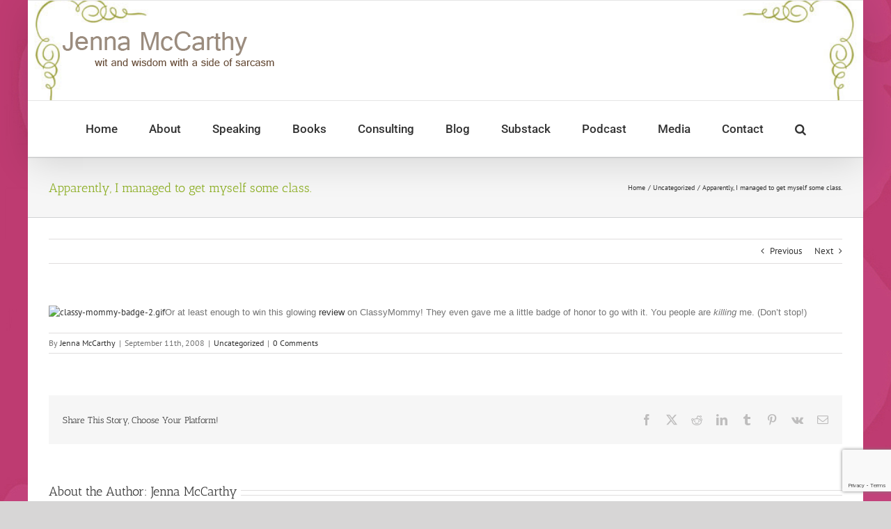

--- FILE ---
content_type: text/html; charset=utf-8
request_url: https://www.google.com/recaptcha/api2/anchor?ar=1&k=6Lcjk1UgAAAAADVaCErTELn3ncuraarRQrT27JC_&co=aHR0cHM6Ly9qZW5uYW1jY2FydGh5LmNvbTo0NDM.&hl=en&v=PoyoqOPhxBO7pBk68S4YbpHZ&size=invisible&anchor-ms=20000&execute-ms=30000&cb=r9uql43460rz
body_size: 48449
content:
<!DOCTYPE HTML><html dir="ltr" lang="en"><head><meta http-equiv="Content-Type" content="text/html; charset=UTF-8">
<meta http-equiv="X-UA-Compatible" content="IE=edge">
<title>reCAPTCHA</title>
<style type="text/css">
/* cyrillic-ext */
@font-face {
  font-family: 'Roboto';
  font-style: normal;
  font-weight: 400;
  font-stretch: 100%;
  src: url(//fonts.gstatic.com/s/roboto/v48/KFO7CnqEu92Fr1ME7kSn66aGLdTylUAMa3GUBHMdazTgWw.woff2) format('woff2');
  unicode-range: U+0460-052F, U+1C80-1C8A, U+20B4, U+2DE0-2DFF, U+A640-A69F, U+FE2E-FE2F;
}
/* cyrillic */
@font-face {
  font-family: 'Roboto';
  font-style: normal;
  font-weight: 400;
  font-stretch: 100%;
  src: url(//fonts.gstatic.com/s/roboto/v48/KFO7CnqEu92Fr1ME7kSn66aGLdTylUAMa3iUBHMdazTgWw.woff2) format('woff2');
  unicode-range: U+0301, U+0400-045F, U+0490-0491, U+04B0-04B1, U+2116;
}
/* greek-ext */
@font-face {
  font-family: 'Roboto';
  font-style: normal;
  font-weight: 400;
  font-stretch: 100%;
  src: url(//fonts.gstatic.com/s/roboto/v48/KFO7CnqEu92Fr1ME7kSn66aGLdTylUAMa3CUBHMdazTgWw.woff2) format('woff2');
  unicode-range: U+1F00-1FFF;
}
/* greek */
@font-face {
  font-family: 'Roboto';
  font-style: normal;
  font-weight: 400;
  font-stretch: 100%;
  src: url(//fonts.gstatic.com/s/roboto/v48/KFO7CnqEu92Fr1ME7kSn66aGLdTylUAMa3-UBHMdazTgWw.woff2) format('woff2');
  unicode-range: U+0370-0377, U+037A-037F, U+0384-038A, U+038C, U+038E-03A1, U+03A3-03FF;
}
/* math */
@font-face {
  font-family: 'Roboto';
  font-style: normal;
  font-weight: 400;
  font-stretch: 100%;
  src: url(//fonts.gstatic.com/s/roboto/v48/KFO7CnqEu92Fr1ME7kSn66aGLdTylUAMawCUBHMdazTgWw.woff2) format('woff2');
  unicode-range: U+0302-0303, U+0305, U+0307-0308, U+0310, U+0312, U+0315, U+031A, U+0326-0327, U+032C, U+032F-0330, U+0332-0333, U+0338, U+033A, U+0346, U+034D, U+0391-03A1, U+03A3-03A9, U+03B1-03C9, U+03D1, U+03D5-03D6, U+03F0-03F1, U+03F4-03F5, U+2016-2017, U+2034-2038, U+203C, U+2040, U+2043, U+2047, U+2050, U+2057, U+205F, U+2070-2071, U+2074-208E, U+2090-209C, U+20D0-20DC, U+20E1, U+20E5-20EF, U+2100-2112, U+2114-2115, U+2117-2121, U+2123-214F, U+2190, U+2192, U+2194-21AE, U+21B0-21E5, U+21F1-21F2, U+21F4-2211, U+2213-2214, U+2216-22FF, U+2308-230B, U+2310, U+2319, U+231C-2321, U+2336-237A, U+237C, U+2395, U+239B-23B7, U+23D0, U+23DC-23E1, U+2474-2475, U+25AF, U+25B3, U+25B7, U+25BD, U+25C1, U+25CA, U+25CC, U+25FB, U+266D-266F, U+27C0-27FF, U+2900-2AFF, U+2B0E-2B11, U+2B30-2B4C, U+2BFE, U+3030, U+FF5B, U+FF5D, U+1D400-1D7FF, U+1EE00-1EEFF;
}
/* symbols */
@font-face {
  font-family: 'Roboto';
  font-style: normal;
  font-weight: 400;
  font-stretch: 100%;
  src: url(//fonts.gstatic.com/s/roboto/v48/KFO7CnqEu92Fr1ME7kSn66aGLdTylUAMaxKUBHMdazTgWw.woff2) format('woff2');
  unicode-range: U+0001-000C, U+000E-001F, U+007F-009F, U+20DD-20E0, U+20E2-20E4, U+2150-218F, U+2190, U+2192, U+2194-2199, U+21AF, U+21E6-21F0, U+21F3, U+2218-2219, U+2299, U+22C4-22C6, U+2300-243F, U+2440-244A, U+2460-24FF, U+25A0-27BF, U+2800-28FF, U+2921-2922, U+2981, U+29BF, U+29EB, U+2B00-2BFF, U+4DC0-4DFF, U+FFF9-FFFB, U+10140-1018E, U+10190-1019C, U+101A0, U+101D0-101FD, U+102E0-102FB, U+10E60-10E7E, U+1D2C0-1D2D3, U+1D2E0-1D37F, U+1F000-1F0FF, U+1F100-1F1AD, U+1F1E6-1F1FF, U+1F30D-1F30F, U+1F315, U+1F31C, U+1F31E, U+1F320-1F32C, U+1F336, U+1F378, U+1F37D, U+1F382, U+1F393-1F39F, U+1F3A7-1F3A8, U+1F3AC-1F3AF, U+1F3C2, U+1F3C4-1F3C6, U+1F3CA-1F3CE, U+1F3D4-1F3E0, U+1F3ED, U+1F3F1-1F3F3, U+1F3F5-1F3F7, U+1F408, U+1F415, U+1F41F, U+1F426, U+1F43F, U+1F441-1F442, U+1F444, U+1F446-1F449, U+1F44C-1F44E, U+1F453, U+1F46A, U+1F47D, U+1F4A3, U+1F4B0, U+1F4B3, U+1F4B9, U+1F4BB, U+1F4BF, U+1F4C8-1F4CB, U+1F4D6, U+1F4DA, U+1F4DF, U+1F4E3-1F4E6, U+1F4EA-1F4ED, U+1F4F7, U+1F4F9-1F4FB, U+1F4FD-1F4FE, U+1F503, U+1F507-1F50B, U+1F50D, U+1F512-1F513, U+1F53E-1F54A, U+1F54F-1F5FA, U+1F610, U+1F650-1F67F, U+1F687, U+1F68D, U+1F691, U+1F694, U+1F698, U+1F6AD, U+1F6B2, U+1F6B9-1F6BA, U+1F6BC, U+1F6C6-1F6CF, U+1F6D3-1F6D7, U+1F6E0-1F6EA, U+1F6F0-1F6F3, U+1F6F7-1F6FC, U+1F700-1F7FF, U+1F800-1F80B, U+1F810-1F847, U+1F850-1F859, U+1F860-1F887, U+1F890-1F8AD, U+1F8B0-1F8BB, U+1F8C0-1F8C1, U+1F900-1F90B, U+1F93B, U+1F946, U+1F984, U+1F996, U+1F9E9, U+1FA00-1FA6F, U+1FA70-1FA7C, U+1FA80-1FA89, U+1FA8F-1FAC6, U+1FACE-1FADC, U+1FADF-1FAE9, U+1FAF0-1FAF8, U+1FB00-1FBFF;
}
/* vietnamese */
@font-face {
  font-family: 'Roboto';
  font-style: normal;
  font-weight: 400;
  font-stretch: 100%;
  src: url(//fonts.gstatic.com/s/roboto/v48/KFO7CnqEu92Fr1ME7kSn66aGLdTylUAMa3OUBHMdazTgWw.woff2) format('woff2');
  unicode-range: U+0102-0103, U+0110-0111, U+0128-0129, U+0168-0169, U+01A0-01A1, U+01AF-01B0, U+0300-0301, U+0303-0304, U+0308-0309, U+0323, U+0329, U+1EA0-1EF9, U+20AB;
}
/* latin-ext */
@font-face {
  font-family: 'Roboto';
  font-style: normal;
  font-weight: 400;
  font-stretch: 100%;
  src: url(//fonts.gstatic.com/s/roboto/v48/KFO7CnqEu92Fr1ME7kSn66aGLdTylUAMa3KUBHMdazTgWw.woff2) format('woff2');
  unicode-range: U+0100-02BA, U+02BD-02C5, U+02C7-02CC, U+02CE-02D7, U+02DD-02FF, U+0304, U+0308, U+0329, U+1D00-1DBF, U+1E00-1E9F, U+1EF2-1EFF, U+2020, U+20A0-20AB, U+20AD-20C0, U+2113, U+2C60-2C7F, U+A720-A7FF;
}
/* latin */
@font-face {
  font-family: 'Roboto';
  font-style: normal;
  font-weight: 400;
  font-stretch: 100%;
  src: url(//fonts.gstatic.com/s/roboto/v48/KFO7CnqEu92Fr1ME7kSn66aGLdTylUAMa3yUBHMdazQ.woff2) format('woff2');
  unicode-range: U+0000-00FF, U+0131, U+0152-0153, U+02BB-02BC, U+02C6, U+02DA, U+02DC, U+0304, U+0308, U+0329, U+2000-206F, U+20AC, U+2122, U+2191, U+2193, U+2212, U+2215, U+FEFF, U+FFFD;
}
/* cyrillic-ext */
@font-face {
  font-family: 'Roboto';
  font-style: normal;
  font-weight: 500;
  font-stretch: 100%;
  src: url(//fonts.gstatic.com/s/roboto/v48/KFO7CnqEu92Fr1ME7kSn66aGLdTylUAMa3GUBHMdazTgWw.woff2) format('woff2');
  unicode-range: U+0460-052F, U+1C80-1C8A, U+20B4, U+2DE0-2DFF, U+A640-A69F, U+FE2E-FE2F;
}
/* cyrillic */
@font-face {
  font-family: 'Roboto';
  font-style: normal;
  font-weight: 500;
  font-stretch: 100%;
  src: url(//fonts.gstatic.com/s/roboto/v48/KFO7CnqEu92Fr1ME7kSn66aGLdTylUAMa3iUBHMdazTgWw.woff2) format('woff2');
  unicode-range: U+0301, U+0400-045F, U+0490-0491, U+04B0-04B1, U+2116;
}
/* greek-ext */
@font-face {
  font-family: 'Roboto';
  font-style: normal;
  font-weight: 500;
  font-stretch: 100%;
  src: url(//fonts.gstatic.com/s/roboto/v48/KFO7CnqEu92Fr1ME7kSn66aGLdTylUAMa3CUBHMdazTgWw.woff2) format('woff2');
  unicode-range: U+1F00-1FFF;
}
/* greek */
@font-face {
  font-family: 'Roboto';
  font-style: normal;
  font-weight: 500;
  font-stretch: 100%;
  src: url(//fonts.gstatic.com/s/roboto/v48/KFO7CnqEu92Fr1ME7kSn66aGLdTylUAMa3-UBHMdazTgWw.woff2) format('woff2');
  unicode-range: U+0370-0377, U+037A-037F, U+0384-038A, U+038C, U+038E-03A1, U+03A3-03FF;
}
/* math */
@font-face {
  font-family: 'Roboto';
  font-style: normal;
  font-weight: 500;
  font-stretch: 100%;
  src: url(//fonts.gstatic.com/s/roboto/v48/KFO7CnqEu92Fr1ME7kSn66aGLdTylUAMawCUBHMdazTgWw.woff2) format('woff2');
  unicode-range: U+0302-0303, U+0305, U+0307-0308, U+0310, U+0312, U+0315, U+031A, U+0326-0327, U+032C, U+032F-0330, U+0332-0333, U+0338, U+033A, U+0346, U+034D, U+0391-03A1, U+03A3-03A9, U+03B1-03C9, U+03D1, U+03D5-03D6, U+03F0-03F1, U+03F4-03F5, U+2016-2017, U+2034-2038, U+203C, U+2040, U+2043, U+2047, U+2050, U+2057, U+205F, U+2070-2071, U+2074-208E, U+2090-209C, U+20D0-20DC, U+20E1, U+20E5-20EF, U+2100-2112, U+2114-2115, U+2117-2121, U+2123-214F, U+2190, U+2192, U+2194-21AE, U+21B0-21E5, U+21F1-21F2, U+21F4-2211, U+2213-2214, U+2216-22FF, U+2308-230B, U+2310, U+2319, U+231C-2321, U+2336-237A, U+237C, U+2395, U+239B-23B7, U+23D0, U+23DC-23E1, U+2474-2475, U+25AF, U+25B3, U+25B7, U+25BD, U+25C1, U+25CA, U+25CC, U+25FB, U+266D-266F, U+27C0-27FF, U+2900-2AFF, U+2B0E-2B11, U+2B30-2B4C, U+2BFE, U+3030, U+FF5B, U+FF5D, U+1D400-1D7FF, U+1EE00-1EEFF;
}
/* symbols */
@font-face {
  font-family: 'Roboto';
  font-style: normal;
  font-weight: 500;
  font-stretch: 100%;
  src: url(//fonts.gstatic.com/s/roboto/v48/KFO7CnqEu92Fr1ME7kSn66aGLdTylUAMaxKUBHMdazTgWw.woff2) format('woff2');
  unicode-range: U+0001-000C, U+000E-001F, U+007F-009F, U+20DD-20E0, U+20E2-20E4, U+2150-218F, U+2190, U+2192, U+2194-2199, U+21AF, U+21E6-21F0, U+21F3, U+2218-2219, U+2299, U+22C4-22C6, U+2300-243F, U+2440-244A, U+2460-24FF, U+25A0-27BF, U+2800-28FF, U+2921-2922, U+2981, U+29BF, U+29EB, U+2B00-2BFF, U+4DC0-4DFF, U+FFF9-FFFB, U+10140-1018E, U+10190-1019C, U+101A0, U+101D0-101FD, U+102E0-102FB, U+10E60-10E7E, U+1D2C0-1D2D3, U+1D2E0-1D37F, U+1F000-1F0FF, U+1F100-1F1AD, U+1F1E6-1F1FF, U+1F30D-1F30F, U+1F315, U+1F31C, U+1F31E, U+1F320-1F32C, U+1F336, U+1F378, U+1F37D, U+1F382, U+1F393-1F39F, U+1F3A7-1F3A8, U+1F3AC-1F3AF, U+1F3C2, U+1F3C4-1F3C6, U+1F3CA-1F3CE, U+1F3D4-1F3E0, U+1F3ED, U+1F3F1-1F3F3, U+1F3F5-1F3F7, U+1F408, U+1F415, U+1F41F, U+1F426, U+1F43F, U+1F441-1F442, U+1F444, U+1F446-1F449, U+1F44C-1F44E, U+1F453, U+1F46A, U+1F47D, U+1F4A3, U+1F4B0, U+1F4B3, U+1F4B9, U+1F4BB, U+1F4BF, U+1F4C8-1F4CB, U+1F4D6, U+1F4DA, U+1F4DF, U+1F4E3-1F4E6, U+1F4EA-1F4ED, U+1F4F7, U+1F4F9-1F4FB, U+1F4FD-1F4FE, U+1F503, U+1F507-1F50B, U+1F50D, U+1F512-1F513, U+1F53E-1F54A, U+1F54F-1F5FA, U+1F610, U+1F650-1F67F, U+1F687, U+1F68D, U+1F691, U+1F694, U+1F698, U+1F6AD, U+1F6B2, U+1F6B9-1F6BA, U+1F6BC, U+1F6C6-1F6CF, U+1F6D3-1F6D7, U+1F6E0-1F6EA, U+1F6F0-1F6F3, U+1F6F7-1F6FC, U+1F700-1F7FF, U+1F800-1F80B, U+1F810-1F847, U+1F850-1F859, U+1F860-1F887, U+1F890-1F8AD, U+1F8B0-1F8BB, U+1F8C0-1F8C1, U+1F900-1F90B, U+1F93B, U+1F946, U+1F984, U+1F996, U+1F9E9, U+1FA00-1FA6F, U+1FA70-1FA7C, U+1FA80-1FA89, U+1FA8F-1FAC6, U+1FACE-1FADC, U+1FADF-1FAE9, U+1FAF0-1FAF8, U+1FB00-1FBFF;
}
/* vietnamese */
@font-face {
  font-family: 'Roboto';
  font-style: normal;
  font-weight: 500;
  font-stretch: 100%;
  src: url(//fonts.gstatic.com/s/roboto/v48/KFO7CnqEu92Fr1ME7kSn66aGLdTylUAMa3OUBHMdazTgWw.woff2) format('woff2');
  unicode-range: U+0102-0103, U+0110-0111, U+0128-0129, U+0168-0169, U+01A0-01A1, U+01AF-01B0, U+0300-0301, U+0303-0304, U+0308-0309, U+0323, U+0329, U+1EA0-1EF9, U+20AB;
}
/* latin-ext */
@font-face {
  font-family: 'Roboto';
  font-style: normal;
  font-weight: 500;
  font-stretch: 100%;
  src: url(//fonts.gstatic.com/s/roboto/v48/KFO7CnqEu92Fr1ME7kSn66aGLdTylUAMa3KUBHMdazTgWw.woff2) format('woff2');
  unicode-range: U+0100-02BA, U+02BD-02C5, U+02C7-02CC, U+02CE-02D7, U+02DD-02FF, U+0304, U+0308, U+0329, U+1D00-1DBF, U+1E00-1E9F, U+1EF2-1EFF, U+2020, U+20A0-20AB, U+20AD-20C0, U+2113, U+2C60-2C7F, U+A720-A7FF;
}
/* latin */
@font-face {
  font-family: 'Roboto';
  font-style: normal;
  font-weight: 500;
  font-stretch: 100%;
  src: url(//fonts.gstatic.com/s/roboto/v48/KFO7CnqEu92Fr1ME7kSn66aGLdTylUAMa3yUBHMdazQ.woff2) format('woff2');
  unicode-range: U+0000-00FF, U+0131, U+0152-0153, U+02BB-02BC, U+02C6, U+02DA, U+02DC, U+0304, U+0308, U+0329, U+2000-206F, U+20AC, U+2122, U+2191, U+2193, U+2212, U+2215, U+FEFF, U+FFFD;
}
/* cyrillic-ext */
@font-face {
  font-family: 'Roboto';
  font-style: normal;
  font-weight: 900;
  font-stretch: 100%;
  src: url(//fonts.gstatic.com/s/roboto/v48/KFO7CnqEu92Fr1ME7kSn66aGLdTylUAMa3GUBHMdazTgWw.woff2) format('woff2');
  unicode-range: U+0460-052F, U+1C80-1C8A, U+20B4, U+2DE0-2DFF, U+A640-A69F, U+FE2E-FE2F;
}
/* cyrillic */
@font-face {
  font-family: 'Roboto';
  font-style: normal;
  font-weight: 900;
  font-stretch: 100%;
  src: url(//fonts.gstatic.com/s/roboto/v48/KFO7CnqEu92Fr1ME7kSn66aGLdTylUAMa3iUBHMdazTgWw.woff2) format('woff2');
  unicode-range: U+0301, U+0400-045F, U+0490-0491, U+04B0-04B1, U+2116;
}
/* greek-ext */
@font-face {
  font-family: 'Roboto';
  font-style: normal;
  font-weight: 900;
  font-stretch: 100%;
  src: url(//fonts.gstatic.com/s/roboto/v48/KFO7CnqEu92Fr1ME7kSn66aGLdTylUAMa3CUBHMdazTgWw.woff2) format('woff2');
  unicode-range: U+1F00-1FFF;
}
/* greek */
@font-face {
  font-family: 'Roboto';
  font-style: normal;
  font-weight: 900;
  font-stretch: 100%;
  src: url(//fonts.gstatic.com/s/roboto/v48/KFO7CnqEu92Fr1ME7kSn66aGLdTylUAMa3-UBHMdazTgWw.woff2) format('woff2');
  unicode-range: U+0370-0377, U+037A-037F, U+0384-038A, U+038C, U+038E-03A1, U+03A3-03FF;
}
/* math */
@font-face {
  font-family: 'Roboto';
  font-style: normal;
  font-weight: 900;
  font-stretch: 100%;
  src: url(//fonts.gstatic.com/s/roboto/v48/KFO7CnqEu92Fr1ME7kSn66aGLdTylUAMawCUBHMdazTgWw.woff2) format('woff2');
  unicode-range: U+0302-0303, U+0305, U+0307-0308, U+0310, U+0312, U+0315, U+031A, U+0326-0327, U+032C, U+032F-0330, U+0332-0333, U+0338, U+033A, U+0346, U+034D, U+0391-03A1, U+03A3-03A9, U+03B1-03C9, U+03D1, U+03D5-03D6, U+03F0-03F1, U+03F4-03F5, U+2016-2017, U+2034-2038, U+203C, U+2040, U+2043, U+2047, U+2050, U+2057, U+205F, U+2070-2071, U+2074-208E, U+2090-209C, U+20D0-20DC, U+20E1, U+20E5-20EF, U+2100-2112, U+2114-2115, U+2117-2121, U+2123-214F, U+2190, U+2192, U+2194-21AE, U+21B0-21E5, U+21F1-21F2, U+21F4-2211, U+2213-2214, U+2216-22FF, U+2308-230B, U+2310, U+2319, U+231C-2321, U+2336-237A, U+237C, U+2395, U+239B-23B7, U+23D0, U+23DC-23E1, U+2474-2475, U+25AF, U+25B3, U+25B7, U+25BD, U+25C1, U+25CA, U+25CC, U+25FB, U+266D-266F, U+27C0-27FF, U+2900-2AFF, U+2B0E-2B11, U+2B30-2B4C, U+2BFE, U+3030, U+FF5B, U+FF5D, U+1D400-1D7FF, U+1EE00-1EEFF;
}
/* symbols */
@font-face {
  font-family: 'Roboto';
  font-style: normal;
  font-weight: 900;
  font-stretch: 100%;
  src: url(//fonts.gstatic.com/s/roboto/v48/KFO7CnqEu92Fr1ME7kSn66aGLdTylUAMaxKUBHMdazTgWw.woff2) format('woff2');
  unicode-range: U+0001-000C, U+000E-001F, U+007F-009F, U+20DD-20E0, U+20E2-20E4, U+2150-218F, U+2190, U+2192, U+2194-2199, U+21AF, U+21E6-21F0, U+21F3, U+2218-2219, U+2299, U+22C4-22C6, U+2300-243F, U+2440-244A, U+2460-24FF, U+25A0-27BF, U+2800-28FF, U+2921-2922, U+2981, U+29BF, U+29EB, U+2B00-2BFF, U+4DC0-4DFF, U+FFF9-FFFB, U+10140-1018E, U+10190-1019C, U+101A0, U+101D0-101FD, U+102E0-102FB, U+10E60-10E7E, U+1D2C0-1D2D3, U+1D2E0-1D37F, U+1F000-1F0FF, U+1F100-1F1AD, U+1F1E6-1F1FF, U+1F30D-1F30F, U+1F315, U+1F31C, U+1F31E, U+1F320-1F32C, U+1F336, U+1F378, U+1F37D, U+1F382, U+1F393-1F39F, U+1F3A7-1F3A8, U+1F3AC-1F3AF, U+1F3C2, U+1F3C4-1F3C6, U+1F3CA-1F3CE, U+1F3D4-1F3E0, U+1F3ED, U+1F3F1-1F3F3, U+1F3F5-1F3F7, U+1F408, U+1F415, U+1F41F, U+1F426, U+1F43F, U+1F441-1F442, U+1F444, U+1F446-1F449, U+1F44C-1F44E, U+1F453, U+1F46A, U+1F47D, U+1F4A3, U+1F4B0, U+1F4B3, U+1F4B9, U+1F4BB, U+1F4BF, U+1F4C8-1F4CB, U+1F4D6, U+1F4DA, U+1F4DF, U+1F4E3-1F4E6, U+1F4EA-1F4ED, U+1F4F7, U+1F4F9-1F4FB, U+1F4FD-1F4FE, U+1F503, U+1F507-1F50B, U+1F50D, U+1F512-1F513, U+1F53E-1F54A, U+1F54F-1F5FA, U+1F610, U+1F650-1F67F, U+1F687, U+1F68D, U+1F691, U+1F694, U+1F698, U+1F6AD, U+1F6B2, U+1F6B9-1F6BA, U+1F6BC, U+1F6C6-1F6CF, U+1F6D3-1F6D7, U+1F6E0-1F6EA, U+1F6F0-1F6F3, U+1F6F7-1F6FC, U+1F700-1F7FF, U+1F800-1F80B, U+1F810-1F847, U+1F850-1F859, U+1F860-1F887, U+1F890-1F8AD, U+1F8B0-1F8BB, U+1F8C0-1F8C1, U+1F900-1F90B, U+1F93B, U+1F946, U+1F984, U+1F996, U+1F9E9, U+1FA00-1FA6F, U+1FA70-1FA7C, U+1FA80-1FA89, U+1FA8F-1FAC6, U+1FACE-1FADC, U+1FADF-1FAE9, U+1FAF0-1FAF8, U+1FB00-1FBFF;
}
/* vietnamese */
@font-face {
  font-family: 'Roboto';
  font-style: normal;
  font-weight: 900;
  font-stretch: 100%;
  src: url(//fonts.gstatic.com/s/roboto/v48/KFO7CnqEu92Fr1ME7kSn66aGLdTylUAMa3OUBHMdazTgWw.woff2) format('woff2');
  unicode-range: U+0102-0103, U+0110-0111, U+0128-0129, U+0168-0169, U+01A0-01A1, U+01AF-01B0, U+0300-0301, U+0303-0304, U+0308-0309, U+0323, U+0329, U+1EA0-1EF9, U+20AB;
}
/* latin-ext */
@font-face {
  font-family: 'Roboto';
  font-style: normal;
  font-weight: 900;
  font-stretch: 100%;
  src: url(//fonts.gstatic.com/s/roboto/v48/KFO7CnqEu92Fr1ME7kSn66aGLdTylUAMa3KUBHMdazTgWw.woff2) format('woff2');
  unicode-range: U+0100-02BA, U+02BD-02C5, U+02C7-02CC, U+02CE-02D7, U+02DD-02FF, U+0304, U+0308, U+0329, U+1D00-1DBF, U+1E00-1E9F, U+1EF2-1EFF, U+2020, U+20A0-20AB, U+20AD-20C0, U+2113, U+2C60-2C7F, U+A720-A7FF;
}
/* latin */
@font-face {
  font-family: 'Roboto';
  font-style: normal;
  font-weight: 900;
  font-stretch: 100%;
  src: url(//fonts.gstatic.com/s/roboto/v48/KFO7CnqEu92Fr1ME7kSn66aGLdTylUAMa3yUBHMdazQ.woff2) format('woff2');
  unicode-range: U+0000-00FF, U+0131, U+0152-0153, U+02BB-02BC, U+02C6, U+02DA, U+02DC, U+0304, U+0308, U+0329, U+2000-206F, U+20AC, U+2122, U+2191, U+2193, U+2212, U+2215, U+FEFF, U+FFFD;
}

</style>
<link rel="stylesheet" type="text/css" href="https://www.gstatic.com/recaptcha/releases/PoyoqOPhxBO7pBk68S4YbpHZ/styles__ltr.css">
<script nonce="YupJovUpYLoAdVgtZ0DPLg" type="text/javascript">window['__recaptcha_api'] = 'https://www.google.com/recaptcha/api2/';</script>
<script type="text/javascript" src="https://www.gstatic.com/recaptcha/releases/PoyoqOPhxBO7pBk68S4YbpHZ/recaptcha__en.js" nonce="YupJovUpYLoAdVgtZ0DPLg">
      
    </script></head>
<body><div id="rc-anchor-alert" class="rc-anchor-alert"></div>
<input type="hidden" id="recaptcha-token" value="[base64]">
<script type="text/javascript" nonce="YupJovUpYLoAdVgtZ0DPLg">
      recaptcha.anchor.Main.init("[\x22ainput\x22,[\x22bgdata\x22,\x22\x22,\[base64]/[base64]/[base64]/[base64]/[base64]/UltsKytdPUU6KEU8MjA0OD9SW2wrK109RT4+NnwxOTI6KChFJjY0NTEyKT09NTUyOTYmJk0rMTxjLmxlbmd0aCYmKGMuY2hhckNvZGVBdChNKzEpJjY0NTEyKT09NTYzMjA/[base64]/[base64]/[base64]/[base64]/[base64]/[base64]/[base64]\x22,\[base64]\\u003d\\u003d\x22,\[base64]/wp/Cvj7DpD7CscOCeUNDwrQNwpZMXcKsejvCosOOw77CogHCp0pxw4nDjknDhg7CgRVHwrHDr8OowoAsw6kFQsKYKGrCl8KAAMOhwrfDkwkQwovDsMKBAQgmRMOhMnYNQMO9dXXDl8Kuw7HDrGtpNQoOw47CqsOZw4RjwpnDnlrCpAJ/w7zCrCNQwrg3ZiUlV2/Ck8K/w6zCr8Kuw7IBDDHCpy5AwolhKsKLc8K1wqPCgBQFUBDCi27Dil0Jw6kQw4nDqCtJcntRCcKKw4pMw79CwrIYw4DDhyDCrTfClsKKwq/DiwI/ZsKwwoHDjxkBVsO7w47Dl8KXw6vDomnCkVNUbsOlFcKnGMKLw4fDn8KnHxl4wp/CnMO/[base64]/DvD/[base64]/wrwEwoZxbyvCnzPDikQDCsKgesKqSsKNw4PDvidMw75nUE/ChF5FwpY2Mi/DrsK8wqrDv8K2wqnDmyNtw4fCs8KWWcOGw59ww4IJG8KFwo1JNMKhwqjDtlrCg8KJw4zCvhRwMcKnwrB4CWfDtcK7NG7DvMKCNmt5bDrDp1PCr2JLw7oFccKmUMOYw7/DjcKtBXjDucOJwpbCm8Kdw7h0wrt1QMKRwpjCtMKlw5nCnGTCpsKbAyxtTTfDssOkwqFmIRQLwr3DgHwrd8KIwrdLcMK1TFHDoxTCh3zDuW4VCBDDmMOpwqFULsO8HBXCl8K9C1NxwrLDu8KgwoHDjGHDmVpqw4IkX8KmIcOAbxgSw4XChwXDgcOHBj/[base64]/wqNow6w4VMOmwod3akXCrTZww5MBbcOHV1/ClQbCgizCoVZgAsKYC8KhWsODH8OwVsO0w7YLClV4Fy3CjcOISgzCpsKAw6XDtjvCk8OEw4pafC/Dh0LCgktfwqEqXsKKa8OJwpNPeXc1QMOmwrh4D8KQezHDkA/DnDceEC80bMKSwrdeUsKXwoNlwp5Hw4LDuX1Zwo51WDXDssODW8O4OSrDlDpgAEXDlWzCmcOjSMO0DDsKU0PDu8O/w5HDtCHCnzAIwqrCogHCv8KSw7XDrsOlF8OSw7bDs8KkS1A/P8Kyw5rDt2haw47DiGzDhsKULFrDi1NwVmRow5rCtVTDkcKIwpDDjXgrwo8jw7Z4wqgla1rDjQfDmMOIw4DDtsKPS8KnQ39hYCvDj8KYEQ3Dp1YNwovCqH9Mw5UxB3FOZQF1wpXCj8KMDisowq7CjXxPw5IqwrbCtcO3XQHDusK2wpLCrW/CiTFaw5TCmsKZUcKFwqbCk8OXw5ZPwp1LMMKZCMKBY8OQwoTCnsKIw4nDh0bCvg3Dk8OwaMKQw77Cr8KjfsK/wqwNbBfCtT7DoGN3wp3CmB0hwpLCrsOld8OJYcO7axfCklLDjcOBNsOxw5JTwpDDtMOIwq3DiRdrR8OmMAHCilbDiQPCn27DoSwCwq0wM8KLw77Dv8K3woxGbmXCg3N/aFDDh8OiIMK+PGgdw6VOVsK5KMOvwpnDjcO/MgbDpsKZwqXDiS9JwqHCqcOnAsOiCMKfBT7DtsKuSMO3fldew70PwqbCtsOwI8ODI8OcwoHCuQbChlAdw5vDgxjDuztVwpXCoVA/w5RTQklHw7ZFw4tSGUzDoQ7DpcK4w7DCtzjCrcKCccK2InZfSsOUMMOewr/DmGfChcOJIMK2GBTCpsKTwr3DgMK3JBPCrcO4UsOMwqYGwoLCq8ONw5/Cj8O4TTjCrGDCi8Osw5xLwpnCvMKNOStPLG1GwqvCjW9DJQDCoVVPwrvDtsKww6s1IMO/w6pGwpxxwrA5bXPCq8KTwrwpRMOUwrBxW8Kcwrs8wozDlQk8GMKowozCoMOow7RVwprDih7CilkDOB4kfBHDp8KrwpEZXVo8w6fDkcKew7TCv2XCn8OcTWMmwpXDn28zOsKTwoDDv8OJV8OABMOkworDvgxHI07ClivDocOjw6XDp0PCn8KSEzPCjMObw4sjU3XCn0/DhhzDtgrClzVuw4XDkWJFQhI3Y8OoQDoleSnDjcKXZyNVWMOZSsK4wr0owrcST8KrTiwWwqnDqcOyOk/[base64]/CncK6w5t6IwTCh8O3XCFTw6weFUPDqVvCo8KqasK0acOERMOsw5fClhXDt1HCpMKNw6Rbw7NlC8KlwrrCghHDhgzDkwvDpGnDrADCgWLDuB0qGHfDgidUazgAFMKjSWjChsOTwqfCv8KXw5pxwocCw7jCqRLCjidFN8KsHhZvRC/CtcKgEkbDjsOEwqjDjzNYf0DCnsKvwp5tW8KcwrYrwpIABsOMRTgkNsODw5tPTWI/[base64]/DoMKzJMKBwoUsHlrDucKFJWPCu8KqWBtje8ONF8KMA8KTwo/CjMOVw7I1YsKXI8Ogw6NeM2PDr8OfdwPCkWF7w7wGw70YIHvCmGBjwrwPdj/CgT7Dh8OtwoMBw6pfGsK6FsK1TcOjd8OHwpbCtsODw7XDpT8fwp0WdVZMSlQUD8KYGsKBHsKzXcOJXAAcw7w8wrXCt8KjP8OjcsOFwr9LAcOUwokuw4XDkMOmwqBXw7s9woPDgV8RejLCjcO2ccK2woPDksK6H8KaIcOnAUjCtsK1w5/Dij15wojDjcKJOcKZw7UeXMKpw4jCmHhyBXMrwrQFU2jDtlVCw5jDk8KSwqATw5jDpcKVwrrDq8KsSTfDl2/CgAbDr8Kcw5Z6TMKLXsKgwolnBBjCmHXCp1Azw7pxGTbCvcKOwpjDtDYDICFlwoAbwqFewq1/ODnDknXDuR1Hw6xmw4EDw7V8w7DDhHnDn8KKwpPDkMKwThIXw73DsQTDvcKuwofCkTPDvHg0CDtVw6HDvUzDqSZOccOQR8OywrYya8O2wpXCq8KrG8KZJVx9agsaQcOZZMKxwqRTDW/Ci8Opwr0UAQ0Ew6AQDD7CkmvCjS5hw4XDgMOACSrCiAAkXsOuJMOWw53DjhIPw49TwpzCqTBONcOWw5PCr8OUwqHDoMKUwpdVYMK/[base64]/DlMOCOzV6M8ODwqxCFcKrwrbDrk81SFYSS8OuQcKpwozCnMO/wooJw5fDpwjDpMKNwqgEw5MgwrMpHmXCsQxxw4HCrHHCmMKtf8Kiw5g/wpXChcOAQ8KhesO9w5x+JxbCmT5PecKvUMOmQ8Kvwowyd0/Cv8OoFcKAw7zDt8OCwp8+JA1Ww5zCs8KBZsONw5Y1a3rDmxjCpcOxDcOzGksVw7/Dq8KKw6MhAcO1w4xaK8ONw6dIO8KAw4UaTMKlRmk6wr9IwpjCmcOIwqfDh8KRDMOBw53CoFJbw7rCq03CuMKOXsK+LsOawppBC8KwHMKrw7Agb8Olw7/Ds8KHH0U4w75IDsOIwpdqw5JlwoHDkh/CnyzClsKSwrHCj8KSwpTChH/Cn8KXw7XDr8OUacO0Bm8CIXx6NUDClXsnw77CkXvCqMOUWFENdcKoZgvDoEbCoWnDtcKGPMKsWSPDh8KJSzzChsOdBsO3QVzCrlTDiiHDrR9IScKiwrdUw5rCgsK7w6PCqlHCjWpDCSRxAHQee8O2EQJRwpHDtMORLzIfHsO2cX1kwq/[base64]/[base64]/Dt8ODwrM7dMOYwojDtcKjMMOwwpPCuSYkwo3Dqkx9IcOswpzCmMOOYMKoLMOQwpcHe8KEw4ZCdsO+wqTDsjrCm8KjdVjCuMKSc8O+M8KEw73DvMOSMRPDq8O9wr3CjMOccsOiwqzDrcOaw5FWwpM/UEsaw4EbV1oyeSLDgXjCnMO1E8KAWcOXw5sNN8OWFMKLw49Swq3Ci8Kbw4bDrhTCt8OfacKuJhsVfgHDk8OhMsOtw6XDs8KewolOw7DDlQwQXUjClwo0S1YgYUoDw54zEMO3wrk0C0bCqD3DicOrwr94wpBDYcKBGnXDjTRxUsKKWkB6w7rCksKTcMKIcmp/w6Z4Cn3Cq8OBZR7DuxlOwprCisKqw4YKw73DisK+eMOZfgPDv2fCuMKXw7PCnV5BworCicOTw5TDlG0Zw7Zfw7EoAsK2N8K3w5vDpTZqwoluwr/DmnQtwqzCiMOXQAjDkcKNBMOkBQMSBFvCighnwrLDoMOHacOXwqbCkMOBCRgew4ZhwqQtfsOQEcKVMzYuDsOZXFkxw4wnDcO+w4LDjg80RsKWOcOQc8KJwq9DwqQ1w5bDpMO3woHDuzAxTjbCqsKzwpx1w6AiG3rDmhXDtcO/[base64]/[base64]/DnH5vTMO7Sht0w5sFMcKcwpQFwo1YQMOocMOswrJmDgjDl1bCtMKFCcKdF8KWNMKqw5TCgMKIwp0/w5nDg1s1w7DDkDvCjm1rw40dKMKtLArCrMOBwpzDpcOVdcKjR8ONDks4wrVuw78aHsKSw5jDv2vDvghdNMKKLMOnw7XCrcK2woPDu8OHw4bCt8OcUcOwZl0ObcKxcW/Dp8OnwqoGaz1PClfDi8Orw6XDo2kZw65Qw6kNPizCosOuw7TCqMKfwqBfGsKtwoTDu3fDlcKDGjINwr3CokovAMOpw4opwqIPecKZOCJ0QBdXw6JGw5jCkQoEwo3Cj8K5IDzDgMKGw4HCo8OXw5vDr8OowpBSwpFBw6DDg3xEwonDnlEcw4zDusKuwrBTw7rCjh8lwq/ClXzDhcKzwo0FwpUBWcOpGjZgwoDDg07Ci13DinTCoH7CpMKbLndUwodZw43CoTnClMOuw48Uwro2JsOhwojCi8OFwqrCoSAxwrPDq8O4C14VwprCqwtRZFJJw7PCuXc4JkPCvD/[base64]/DhMKTw6vChijDhCd3XAbCogw8w4xsw64ZwoPChALDtEzDscKXCsOswpdNwqDDqMKNw53Du319bsK/H8K+w7HCvsO0JBF0B3rCj2k9wrbDumlKw4/[base64]/w7LDgsKtOMKkw5MfKQ1tJBDDsMKHT2rCr8OwQghdwqLCtGFsw4rCgMOmB8OOwpvCjcOcUnsGG8OpwqAbVMOKdHsKIsOkw5LCi8Oew4/DtsKebsK5wrQiN8KEwr3CrBDDk8OUaEPDryAxw7hcwp/ClsK9wqlaW03DjcO1MBZ+AHRGwqbDpFYww4PCocK/CcOZFWMqw71HR8Oiw7/CusOEw6zCv8OrbwdwWTQeIyJEw6XDr1F0I8OiwrwJw5p6NsOTTcKdKsORwqPDtsO/dsKvwrzCpsKuw6MJw7AZw6soY8KCTB5rwpPDoMOGw7XCn8Osw5XDgU/DvizDmsOlw6J1wrrCk8OARcO7wqxRa8Oxw4LCuAMUCMKMwp4Mw4RcwoHCucKgw7x5TsKyDcKwwonDjXjCjDbDrScjYwZ/[base64]/woHCqijDqTVJw61HRcKib2F1wpzCiMKtw4/DsMOQw4XDr3hAE8Kgw5/DpsOZJBd8w4TDkT1WwoPDqRZ+w7vDhMKHE2rDtTLCgsK5fBpBw6rCssKww4gtw47DgcONwop4wqnCicKzC15VQQFQNMKPw6TDrkMcw4QIAX7DsMOpQsOfFsOieSUzwoHDsTNewrPCkx3DssOrw5UVTMO6wq5XPsKiY8K/w74RwoTDrsKsR1PCosKQw6nCk8Oyw7LCusOAfQIDw5gID2nDvcKQwrjDu8O1w67CpMKrwpDCuQPCmU5xwqPCp8K7BRsFQTrDoWN6wqbCnMORwp3DllrCrMOpw69uw4vCkMKIw59NXcOpwrjCvCDDui/Dl0ZUUxXCpUc7azQEwrJxI8OqXXw0ITbCi8Kcw6N+wrh4w7jDmF3Dk2PDq8OkwpjDqMKOw5MxLMO8CcOrI0MkIcOnw6LDqDJMFgnDi8KEZgLCr8Kzw7Rzw73CrDjDkG3ClgHDiE/Ch8OhFMK3F8ODTMOrHMKsSHE3w55Uwqh4b8O+fsOTCTktwr7CssKGwqzDnilkwqMvw5PCosKqwpoRUcOSw6nClirDl2DDv8Kuw7dDesKOwqhXw7jDlMK/wr7ChAvCmhZDNsKawrRoUsOCNcO/TiRvRnBdw53DpcK1VEY4ScODwoMPw4k1w7YYIRVURCk+DMKAcMO6wqfDksKbwpfCtmTDvsO5HMKnGsKPIsKsw5bDn8KJw7zCuyjCriMkC3xuVHHDq8OJR8OmHcKiJcO6wqsWJ25+DGjCoyvCsk5pwoHDlmU/ZcKgwr7CmMK0wrgyw74twqbCssKdwrbDhMKQOsKLw5HDuMOswpw9czjCrMKgw5DCi8O8KjzDlMKHwprDnsOQHg7DpAV4wqhQGcKTwrnDkQd0w6s8fcOff2MBGHZ7wqrChEw3BsOKacKdLmE+T31QOcOCw4bCrsKUXcKtCwdFAEfCog4LSBnDsMKFwp/[base64]/[base64]/w5fCngnDuXAGGMK8w78yC8OGwqcjw5PChMO8NDZRworCtl3CnTLDpXXCqSkBY8O2Z8Ogwpsqw5jDgjprwojDs8OTw6jCvDLDulMUMAzCnsKlw5MuBm5mJ8K8w6DDlxvDiz1beSfDn8KHw5nCqsOWQsOcw4nCtCYjwppkVnoxAV/[base64]/[base64]/w7c4w6Niwp8eNwFGw4tIw48iEcOeAFwdwpTDtcONwq/DpMKdZV/DhSPDmXzCgFHCkMOWC8KBNlLDjcKABMOcw4NsKn3Ds1zDh0TCrQQcw7PDrw0Dwp3CkcKswpcCwqpfJnHDvsK0wqB/BFA6YsKGwrrDksKDP8OyHMKowpgDN8OLw73Dm8KoEzh9w6PChhhgQjtFw6PCnMOrEsOMdw/[base64]/[base64]/w65/f8Kgw5Z6woUPwr7CtsK/HFjDr2jCucKQw7/Dj1Y9IsKFw6jDmgM9LVvDm0Mow6hlKsOyw4JMQUPDgMKgXAoFw4J/b8Oiw5fDlsKPCsKwUMKmwqfDv8KnaSRBwrQAQsKsccOTwoTDkCvChMOmw5TCpVUkf8OZBAHCoAQfw7JrdlJUwrrCoHJtw67Cu8Oaw6R1X8Kwwo/CmsKkBsOnwrHDu8O/w6fCqBrCui1Ka0bDjsKXFgFcwofDucKxwp95w6DDl8OrwqrCh3tUeU0rwogkwrDCuBsVw6g/[base64]/[base64]/Dp8OFAR7ChU8ywpPCisOqw7ghwpQybMKvVE0McsOTwqFSV8ObZMKgwqLCqcOGwqzDjE5RZcK8a8KhAxHCuXYSwpw3wptYWMKqw6zCqjzChFp1Y8KrQ8KOwqI1MzVCCnx3WMOFwpnDkz/Cj8KRw47ChCYoDxUdfxdzw4sFw63DqVdNw5fDvAbDsxbDrMOPFcKnEsKywowaewDCn8O1CnfDlMOfwpfDig/[base64]/DuD1rH8KPwrRew5jDp8OswpjDusKMTxI0woNvBMOFwp/DncKQKcKLIMKJwqZqw4ZXwq3CvkPCvcKYF3gUWCnDv0PCsHYnZVhfQF/DrgfDpU7DvcKFQQQnXcKEwrXDi2HDjgHDjsK7wpzCncKVwrhnw5BKAVjCvnjCjCTDsybDnx/[base64]/DmMKkGgfCk8KIbMK3GjMPXMO3GTLCnToNwqrDpSbDiSHClGfCh2XDqHYww7vDgBPDm8OiNx87KsKJwrpdw7xnw6/[base64]/CsR5Qwq4Zwq/[base64]/[base64]/DucOuwq3ChsOAwq/Cl1smYMK8wqg5UCjDjsOIwrYHbBAzw73DjMKYFMOyw61iRj7CscKiwpczw4BNbsKiwoDDqcOWwpXCtsOWZHLComNcP3vDvmFQYzUbfcOrw6sITMKvDcKnY8OXw4koU8Kaw6QSb8KAbcKvIkE+w6/Cl8K2SMOVSCI5asKxY8OTwqDCnjwIahV1w5N4wqLClMKQw6UMIMOmJsOzw4I3wofCkMOww51cYsONYsOjN2jDpsKBw7Ycw6xfDns5TsOvwr8mw7JvwpcAVcKFw4p1wokUbMOuKcOYwrwuwr7DsSjCr8KNw6XCt8OqOEwvVMOgZy/[base64]/DvcOHI8OLwrlGw5jDqjN9XMKsw7ZNBw7Ck3bDisKewojDh8O4w5BLwqLCmHlCJMOcwrp1w7liw7hYw6nCo8KFCcKywoLDtcKBUHwqbyzDoFJjEMKWwqchUG4XVV/Drn/DmsKBw70wEcKlw6lWSsOEw4XDq8KnccKzwqpEwqVqwrrCj2zCizfDv8KlPsKgV8KIwovDkUl1Q1I3wqnCrMOQAcOTwoEkEcKiejzCvsKQw4nChDDCkMK3w5HCj8O+FcOIWBF9RMKBOQ0Pwo9Sw7/[base64]/DrcOSJmPClAkCwobCqMK8QMOfw4VUw6DDssO7dHlqEcOUw5vChMOMFysxT8Oxwq54wqfDu3fCicOgwot3T8KQJMOcGMKnwq7CksO0W0F8w6Eew4opwrXCoFXCuMKFPMOpw6nDrnkDwq9jw55ewql/w6HDrwfCsSnCplNSwr/CgcOxwrfDv2jChsODw6XDqXHCmzbCrQfDr8KYVlTDn0HDvMOMwqnDhsKKCsKjbcKZIsOlAcOsw7rCj8O1wqHCtEB+HRQdEV5iVsOYJMO/w6/DvcOuwptCwqzDqms5PcKWUC9JLcO4UFRow4kJwqplHMKCYsOpLMK4b8O+GsKMw5cxVFrDn8OKw4kPT8Kqwpdrw73Cn1XCjMOVw4DCvcOvw4jDn8ORw75LwpxKQ8Ktwp9rQE7DlMOvOsOVwoEiwp/[base64]/[base64]/CtVHDjzpEwqMawq5iw6gGcVrCscKQw6kgYCF7X3pAeVBFeMOXcSAJw5tew5fCncOxwpZMMmgYw4EjOmRXwrnDvMOkAWjCjhNYEcK/DVpyZsOjw7rDu8OiwqkpDMKHUnJmBMOAUsOewoUwcsKCTSHCs8Kiw6fDlMOGGcKtTwvDhMK0w6HChDvDvcKYw6J+w4JRwoLDisKOw5wYMjY+esKqw7gew4LCryUgwqgWbcO5w7QGwrtyN8OKS8K+w5/DlMKCSMKuwqoIwrjDlcKzJAsrKsK1fzDCrsKvwqVpw5Fjwq8ywojDs8ORW8KBwobCp8KdwrNnRUXDgcKFw5fClsKSHAtrw6/DrcK3SV/CvcOUw5zDo8O9w6vCp8O7w5oOw6vDlsKUQ8OUQsKEAzvDl0nDlMK2YSnClMOYwo/CsMOwM29APT4Pwqh7wqprwpF5woAKUxHCq2/Di2PDhE8qScOzMSchwq0VwpvDtzLCocKrwotiYcOkVATDl0TCqMKYfQjCm3rCtRgCccO1QjsEAlHDsMO1wp8NwqEfScOuw7rCtkbCmcORw4Y/w7rCgnDCoUo2NxTDlVoqCMO+LcK4OsKVQsKuJcKAaF7Dv8O7N8Omw6HCj8KMKsKKwqR1JCnDpmrDiCjCj8Ohw65WNhDCoTnCm1B3wpJdwqpew6hbXV1uwrF3F8ORw4hXwohcQn3CncKbwqzDjcK5woFBfQLDh08wG8K/[base64]/Clj1YwpTCjcO/w7nCkwLCmMKjVMKnXXREJ2wseR09w4R2f8KVHcOpw4DClcOKw6XDoX3DqsK3JFLCjGTDoMOqw4NiORM6woUnw5gZwonDpMO3w5vDpcKXZsOLDHlEw4QPwqALw484w5nDusO2TTrCt8KLZUfCjw/DrQrDhMOiwrLCpsOKcMKtTcOow54NKsOsD8KAw4lpUHbDtHjDscORw5XDon4wJsKPw6gESmUxTyIJw5vCqUrDoEgvLUTDhXfCrcKJw4HDtcOmw53Cr2ZFwpnDrH3Ds8Kiw7DDg3hLw5dZLcOaw6bCikMMwrHDhsKbwp5Rwp/[base64]/[base64]/GD1bw5odw57CvsOfwqUCP8OSw4XDnADChXNDJsOFwqZbLcKYMGbDoMKMwoFjwofCr8OASSDDmcKSwoFbw4pxw6TCjjF3f8OGF2hyRljDg8K4AAN9woXDgMOaEMO2w7XClGgPM8K+TsK/w5nCry0UUibDlDVlOMO7F8Kow5VAFUDCi8OhEDBFWRpdQTptPsOAE0XDkR/DmkIXwpjDumpQw7tSwr/CqG3DjzVfKn/[base64]/DiMOOw64gTMKhSMKzw5TDpy3CscKpwqUHNcKfWAx2woM+wpsjD8OLeTYAw7R2McKeScOmDCPCqUxFe8O3BmfDsDVkJ8OTasOxw4xXFMOiS8OnYMOdwp0SUw0zNDXCtnrCtwTCrVtFNFnCo8KKwp3Dv8OEHDfCuSPDl8Oxwq/DmjbChMKIw4pzainCoHtSaULCmcKCU15Sw6/Dt8KCUnQzVsO0azLDhsKqeTjDhMK3w74mNH9STcO/B8KyT0pxLgXDmGbCunwjw7jDjsKJwqtnWxnCnQxSD8KPw4/CgDXChmjCmsOaacKow65CFcKpNi9lw744XcO1OTNMwovDk1JuVkZQw5zDoGwEw58zwrwxJ3kQd8O8w7NZw4gxWMO2w543DsK/OsOjHjTDpsO/XS1PwrrCmsK8L1wzKxnCqsOmw6w/Vhd/w5JNwqPDosK7KMO2w4smwpbDuVnDjMO0w4HDq8OFB8OPdMK5wp/DocKnQ8KlcsKJwqrDgA3DpEzChXd4AwTDpsOZwqjDsDTDqsOowopQw4nCiktEw7jDmg8zUMOgYFrDlUHDkD/DuiPCiMKow5UnTcK3RcK8C8KNF8OCwp7DiMK/[base64]/CucKAw4TCp8OwwpRjw7nDh8KCdV12w73CmcOZw7Q9TsOeYyEfw4gJZGzDqMOuw45fe8Ogc3phw7XCpC55fjcjJsOlwrnDrgQdw4gHRsKeecOQwpLDhXLCrC/[base64]/[base64]/w7zCi2ZWwpbDh8OrA0dne8OCTMOcw7HDkDfDq8Odwp/CqsOtG8OzWMKzIsOhw6/CkmHDj0FLwpPCkGRLBjJ1w6AbYXYqwq7CixXDrMKyVsOCK8ONfcOXwqDCkMKheMOpw7/Cj8O6XcOFw53DtsKUJRzDryXDsHjDjTRzdxcBwpvDrC7CocO/w6DCtMK3wrRKHMK2wp9HOSdZwolXw5ttwovDgUY6wozCjzEhEcOgwpzCgsK7aF7CpMOTMsOIIMK7NjEEfWvCosKafMKuwqQAw4jCugIiwqQewpfCv8KyT0VmNS4iwp/DuAHCtU3Co1bChsO0G8Kjw5TDggfDvMK+Fz/DuRopw4gbA8KAw7fDnsKWL8Oiw7zCrsOmWybCi3/[base64]/DhTgewqIOwpjDji7CpDZ/[base64]/DjjXDsMODw7BZdGcmZsKOw7DCu8KGwppyw7pXw7J0wrdnw5sJw49RH8KODEM0wqjCh8OCwq/[base64]/DocKvw5pdw4fCnMOQWmnDuVlfwpLChCIyC2ABIsKlWcKHYUBBw7/DgkxLwrDCrnVHOsK9MQvCisOGwo8kwqF/woY3w4nCnMKMw77Dh0LCgRNlw6lsEcO1XXHCoMOlG8OGUCrDrF1Bw6vDin3Cr8OFw4jCmEVpPADCnMKAw6BtL8KPwo1Qw5rDghLDvkkGwp8dwqY5wqbDvnVPwrcwbcORZgtGWAvCh8OrQiHDvMO+wphPwqVow7/CgcOlw6QpXcOTw7wMVRzDs8KQw6oWwq0jTcOOwrEbA8KQwoLCpEnCnXHCjcOrwo9aXXd3wrthYcOqNGQPwplNMsKtw5LDv3ptPMOYZcOqeMK9JMOVFC/ClHjDs8KocMK7E2lQw7JFOD3DqcKiwoMKccKbb8K4w4rDvV7DuD/DrhViPsKZOsKWwrXDrHjDhzdqaiDClBwmw4RSw5p7w7TCjEjDgsOnNyHDssONwoVGH8OxworDvnTDsMOUwpZWw7lCQsO9F8OmMcOgVsKzEcOvL1bCqxHDn8Oaw6/DoX3DtQUlwoIrBUTDocKBwqDDoMOiRlvDgQLDgsKAwrvDs1doBsKqwpNnwoPDhgTDq8OWwr4UwoBsbn/Du04RXTnCmcOmd8O+R8KHwr/[base64]/Xn9iC8KHw75Fw505RMKrwpfCq3V8C2YTw5PClTU3VgnCpiAxwqHCniEoDcKiZ8KSwrDDhEBpwrwqw77Cl8Kkwp/CgwgvwpkRw4UwwofDpB55wok+BypLwoYiMsKUw5bDgUFOw648OcKEwqzDnMOtwo/Dp2VwVmQnNQTCjcKXJCTCsDFUccK4C8ODwoV2w7zDscOrCGtaW8KmX8OMQMOjw6MMwr/[base64]/W2oEw7AYX3TDuMKQRQkSO05JXhU+d2Aqwo9aw4zDsQ4Vw6JRw4pBwqtdw4sVw6dnwoNwwoDCszrCkz0Vw4TCgEhYFSM+X1wTw59tO2sACHLCqMOdwrzDhEDDhT/DrGvDlSEFKH92YMORwr3DqyJgX8OVw5pTwqTCvcO/w5RRw6UcRcOSR8KRPinCtMKQw5pLL8KGw7A/woPCnQ7DlcKtAyvCt1EjOQnCocK5U8Kfw4YNw7bDicOFw4PCs8K3AcOLwrALw7fDqwnCpMKXwq/[base64]/[base64]/CkClWw7zDl8KeYThTQcOxRMOOYFXCqcKpUnRHw68WAMKRR8KgMn5LF8OJwpbDlEFsw6gUwqzCo1HChznCs2cwf3jCicOcwp/CksOITWvCh8OpVxM3HkwTw5TCl8KKbsKvNRLCgcOqHVRJcQw8w4orXMKfwpjCocO9woRaX8OnYmkWworCpABZbcOowo3CgVYFQDBgw63DmcOkJsO3w5bDoRBlN8KzaHXDnW/ClEECw6kEN8OYbcO3wqPCnGPDmls3FsOyw6pJQ8Okw6rDkMOLwrtrCWQPwqjChMKZZRJYDCPCpzgqQcOhf8KvCUR3w4/DnRrDkcKNLsOgfMKAZsOkUsKkdMOxwoMIw49HCjvCkzVGADrDlSvDuh4sw5EwDQ1cWz0nawjCt8ONacORHMOBw6HDvj7CrnzDssOBw5nDqnFEw67CmsOkw5EYesKBcsK9wqrChi7CoizDujAERsOxdF/Dvw8sAcKQw5xBw4diRMOpZiIAwonCgmQ7PBkjw7fDmcK6PjDCk8KMwoHDlMODw4sOBF4/wpHCosKyw4dvL8KVw4PDjMKbKcKFw73CvMK4wqXCj0swbsKzwplfw7NpDMKjw5bCu8KWbBzCs8OUDyjCjMKcXxLCncKbw7bCnFTDskbCi8OVwq8Zw6rCncOcdG/ClRbDrGXDgsOdw77DiA/DpDAOw4Ygf8KjYcO5wrvDon/DmEPDunzDlzlJKmNWwqkSwo3CtT0QccK0NsKCw5gQdjEnw60TWFTCmArDkcKJwrnDl8KTw7RRwpdJw5pLe8OEwqkpwp3DsMKow7Q+w5jCtsKzScO/e8ODAcOxNDE+woMYw7piIsOewpl/bQvDncOlG8KQZSvCtMOiwo/DkzPCvcKuw6Ecwrc4wpAKw5TCuyUXC8KLVh5dLsK7wqF0LjxewrjDmCHCmTcSw7TDknjCrmHCvBQGw7o7wo3CoEJZBT3DlkPCo8Oqw4F5w7A2LsOww7zDil/DvMOSwppCw5jDjMO8w6bCnSHDt8KIw5IbTMOKNizCqMORw6J5c2h0w7oGUcOfwpzCp3DDicKKw5nCnDTCssO8NXzDs3PDvh3Cmw9gFMOTZsK9TsOXXMK/w7ZFSsK6bUFnwphwEMKEw5bDqDceE0NAckQSw4/Co8K1w7Q8K8K0Mk48SzBGJsK9B11wKB97VigVwpNtRcOvw7M+woTCrsOTwr8jZi5WZcKFw6x5wqrDmcODb8ObHsOew7/ChMOAIXskwrvCmcKOOcK4TsKnw7fCtsOnw4Bza1U/SMOecDlXbmMDw6TCvsK1WVdLW3lVA8KBwolqw5N8woUDwoASwrDCsVwNGMO7wroDR8OdwqPDhg4uw4/Dol7CisKhZ2zCo8OsRBYfwrRww5d6w5FFX8OueMOIPUPCgcK3FsOUfRQYfsOFwpstw49XKcK/[base64]/Cs0rDk2bDp8OiAsKFByYsw5ByM8OhVyZew7zDjcK+QWbCj8KMRHhBWMOBXsKDFhLDiX8FwptcdljClDcOCTfChcKuM8KGw4TDgEtzw6ssw5BPwozDq3lYwrfDtMOGwqNPwrrDpcKOwq4GV8ObwqXCojEfesKFMcOrGV0Rw7wCRhjDmcKeSMKnw7pRScKGXF/DrRHCssO8wq3CocK+w71XKcKsFcKPwonDtMKAw517w4DDujjDtcK5w6UCSz5REk0Hwq/CicKXdsOmeMKqIhTCpQ3CscKEw4Qrwo8gIcO8TAlDw5jCkcK2aCcZVT/DlMONNX7DmUxUbMO+BMOfTgQ7wp/DjMOBwrPCuSgDQsKjw7LCgMKOw7oPw5Jqwr92wr/Dl8OsXMOJEsOUw5IPwqgjBcKOCWkXw5fCtmEBw7/[base64]/CjsOKPmccVsORw4Yvwr7DqsO9w7vCuG3ClcO4w6/[base64]/EWYMwqM7w6UOw6XCpMKhMsK5w7zCu19gMys8ecKbT3/[base64]/DvzHCtn9RdGk+wrHDmF3Dv8O8ayXDhsKFRcKbXMKSbGXCkcKBwrnDt8KpU2LCin3DuW0/w6vCmMKgwoXCsMKuwrlyaDzCmMKzwp1/FcORw7jCiyvDg8O/wrzDqWVwRcO0wr8+E8KMwrjCqmZVKFLDsW4Ww6PCmsK5w4EdRhzCuQl0w5vDoncafXDCpX9lSsOIwqtLD8OZcDpIwojCssO3wqXCnsOVwr3DlS/DjsOpwojDj3zDgcORwrXCs8Kaw69EDyLDiMKRwqLDkMOGPiFgB2nCjsOAw5QZesOld8O5w6ppZMK8w5dYwobDuMOgw43DpsOBwo/CuXPCkCvCk1XCn8OIdcOGNsOJe8O9worCgMOwIGPCo2Jpwr4/[base64]/cCHDrAFHw6zCjzUiw5JLeiRzw7EjwoVVw7HChsKgZcKqWDYow7U/JcKvwoDClsO6VmjCsjw9w7khwp7DjsOAHkLClcOocVTDgMKGwqXCssOBw4/CtcKPcMO1Jn/Dv8OMCcKhwqgWXTnDscONwowGVsK7woXCigAPGcOCUMKlw6LCpMK7InzCpsKsAcO5w6nDslPDgyrDocOoTgsAwqXCq8KMRBhIw7J3w7B6I8OEwrIVKsKxwqfCsAXCm1dgLMKEw5rDsHxFwr7DvSk6w5EWw6h2w4J+MUTCjEbCl2LDpMKUfsO/GsOhw5nCmcKXw6I/[base64]/[base64]/DmSAIASVbSsObw57CicKgDMOUIMOmb8OhbSB8WBR2XMKowqVsWT3DqsK5woPCq3s5w7DCt1ZKIsKbRzHDkcKdw4/DpcOkeAY+CsOVLCbCrxUuwp/Cr8K3JcKLw6LDsA/CuB/CulnCjwvDqsOHwqDDo8Ksw6lwwpDDiRbClMKgZF8swqAiwoLCocK3woXCg8KBwq5uwoHCrcKRF3HDoHjDjlslIcK3QcKHAG4obhPDjVdkw6Ajwo7Cqk5Xw5Vsw6ZkGk7Du8K3wo7ChMOFc8K9TMONcFXCs1vCkA3DvcKELlHDgMKQMz5awp3DpkrDiMKbwpXDoW/CrgwOw7EDTsOGM08FwqMyOy/CgcKgwrxVw5I2IxbDtlo4wqQqwpbCtzXDsMK1w7oJKxzCtzvCp8K9F8Kgw7t3w6EcOMOrw57Cm1HDvT/DgsOXf8OGe0/DmQcEC8O9ADI/w6jCtMOhVj3Dr8Kyw51CZALDssKvw7LDq8Oxw5hOPhLCk03CpMKLOiNgFsOHAMKEw7HDtcKCBH1+woUDw7PDm8OvecKlBcKCwoEhSw3CrWwNdMOKw4RVwqfDn8OzVsKQworDhw54DkXDrMKNw77CtxfDvcOddcOID8O7GTHCucOrw5w\\u003d\x22],null,[\x22conf\x22,null,\x226Lcjk1UgAAAAADVaCErTELn3ncuraarRQrT27JC_\x22,0,null,null,null,0,[16,21,125,63,73,95,87,41,43,42,83,102,105,109,121],[1017145,913],0,null,null,null,null,0,null,0,null,700,1,null,0,\[base64]/76lBhmnigkZhAoZnOKMAhnM8xEZ\x22,0,0,null,null,1,null,0,1,null,null,null,0],\x22https://jennamccarthy.com:443\x22,null,[3,1,1],null,null,null,1,3600,[\x22https://www.google.com/intl/en/policies/privacy/\x22,\x22https://www.google.com/intl/en/policies/terms/\x22],\x222kNh+0YzL5ABjOBzoA3dFa9t8QdIjkBwYym0KjCaTUE\\u003d\x22,1,0,null,1,1769077611094,0,0,[55,41,189,48,199],null,[22,121,148,150,225],\x22RC-Y2Dk3sLzfjankw\x22,null,null,null,null,null,\x220dAFcWeA5gvAzsrheAkNPZW9mqGhzFKsMacBqwe1AW4AgFE08glaobx0g3x-HcSksE35hJLv_K-RYgakGMLkT8qLsrLzTKrzl0rQ\x22,1769160411037]");
    </script></body></html>